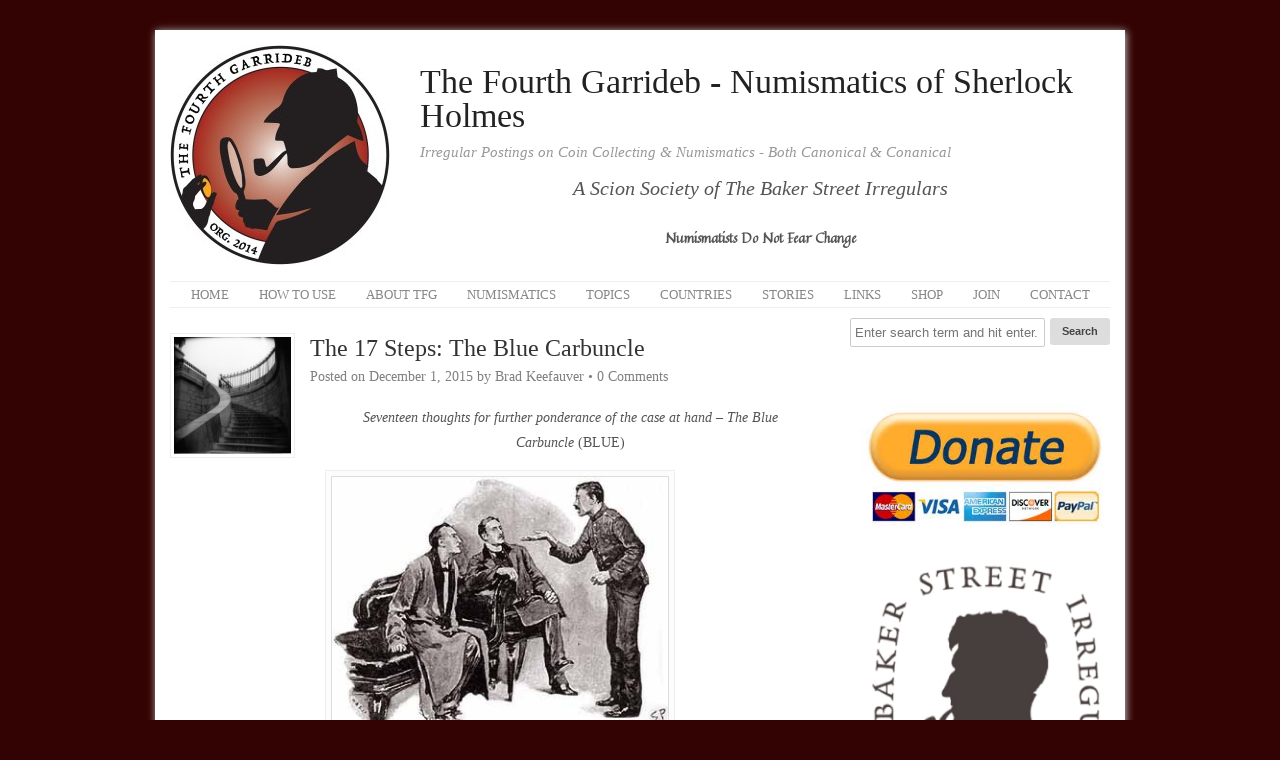

--- FILE ---
content_type: text/html; charset=UTF-8
request_url: https://fourthgarrideb.com/2015/12/01/the-17-steps-the-blue-carbuncle/
body_size: 20711
content:
<!DOCTYPE HTML><html  xmlns="http://www.w3.org/1999/xhtml" prefix="" lang="en-US">

<head>
<meta charset="UTF-8" />
<link rel="profile" href="http://gmpg.org/xfn/11" />

<!-- BEGIN Metadata added by the Add-Meta-Tags WordPress plugin -->
<meta name="description" content="Seventeen thoughts for further ponderance of the case at hand – The Blue Carbuncle (BLUE) THE WATSONIAN CHRISTMAS CELEBRATION Perhaps it’s an all-too basic question that we all pondered on before, but it needs to be asked whenever this story comes up: Why was Watson visiting the man we think o..." />
<meta name="keywords" content="blue, 17 steps, blue" />
<!-- END Metadata added by the Add-Meta-Tags WordPress plugin -->

<title>The 17 Steps: The Blue Carbuncle | The Fourth Garrideb - Numismatics of Sherlock Holmes</title>
<meta name='robots' content='max-image-preview:large' />
	<style>img:is([sizes="auto" i], [sizes^="auto," i]) { contain-intrinsic-size: 3000px 1500px }</style>
	<link rel="canonical" href="https://fourthgarrideb.com/2015/12/01/the-17-steps-the-blue-carbuncle/" />
<!-- Shareaholic - https://www.shareaholic.com -->
<link rel='preload' href='//cdn.shareaholic.net/assets/pub/shareaholic.js' as='script'/>
<script data-no-minify='1' data-cfasync='false'>
_SHR_SETTINGS = {"endpoints":{"local_recs_url":"https:\/\/fourthgarrideb.com\/wp-admin\/admin-ajax.php?action=shareaholic_permalink_related","ajax_url":"https:\/\/fourthgarrideb.com\/wp-admin\/admin-ajax.php","share_counts_url":"https:\/\/fourthgarrideb.com\/wp-admin\/admin-ajax.php?action=shareaholic_share_counts_api"},"site_id":"88a709d3e3d143c06c72ffde4ff57d69","url_components":{"year":"2015","monthnum":"12","day":"01","hour":"10","minute":"28","second":"11","post_id":"3647","postname":"the-17-steps-the-blue-carbuncle","category":"stories\/adventures\/blue"}};
</script>
<script data-no-minify='1' data-cfasync='false' src='//cdn.shareaholic.net/assets/pub/shareaholic.js' data-shr-siteid='88a709d3e3d143c06c72ffde4ff57d69' async ></script>

<!-- Shareaholic Content Tags -->
<meta name='shareaholic:site_name' content='The Fourth Garrideb - Numismatics of Sherlock Holmes' />
<meta name='shareaholic:language' content='en-US' />
<meta name='shareaholic:url' content='https://fourthgarrideb.com/2015/12/01/the-17-steps-the-blue-carbuncle/' />
<meta name='shareaholic:keywords' content='tag:17 steps, tag:blue, cat:blue, type:post' />
<meta name='shareaholic:article_published_time' content='2015-12-01T10:28:11-05:00' />
<meta name='shareaholic:article_modified_time' content='2015-09-01T20:42:07-04:00' />
<meta name='shareaholic:shareable_page' content='true' />
<meta name='shareaholic:article_author_name' content='Brad Keefauver' />
<meta name='shareaholic:site_id' content='88a709d3e3d143c06c72ffde4ff57d69' />
<meta name='shareaholic:wp_version' content='9.7.13' />
<meta name='shareaholic:image' content='https://fourthgarrideb.com/wp-content/uploads/2015/05/stairs-300x299.jpg' />
<!-- Shareaholic Content Tags End -->

<!-- Shareaholic Open Graph Tags -->
<meta property='og:image' content='https://fourthgarrideb.com/wp-content/uploads/2015/05/stairs.jpg' />
<!-- Shareaholic Open Graph Tags End -->
		<!-- This site uses the Google Analytics by ExactMetrics plugin v8.10.1 - Using Analytics tracking - https://www.exactmetrics.com/ -->
		<!-- Note: ExactMetrics is not currently configured on this site. The site owner needs to authenticate with Google Analytics in the ExactMetrics settings panel. -->
					<!-- No tracking code set -->
				<!-- / Google Analytics by ExactMetrics -->
		<script type="text/javascript">
/* <![CDATA[ */
window._wpemojiSettings = {"baseUrl":"https:\/\/s.w.org\/images\/core\/emoji\/16.0.1\/72x72\/","ext":".png","svgUrl":"https:\/\/s.w.org\/images\/core\/emoji\/16.0.1\/svg\/","svgExt":".svg","source":{"concatemoji":"https:\/\/fourthgarrideb.com\/wp-includes\/js\/wp-emoji-release.min.js?ver=6.8.3"}};
/*! This file is auto-generated */
!function(s,n){var o,i,e;function c(e){try{var t={supportTests:e,timestamp:(new Date).valueOf()};sessionStorage.setItem(o,JSON.stringify(t))}catch(e){}}function p(e,t,n){e.clearRect(0,0,e.canvas.width,e.canvas.height),e.fillText(t,0,0);var t=new Uint32Array(e.getImageData(0,0,e.canvas.width,e.canvas.height).data),a=(e.clearRect(0,0,e.canvas.width,e.canvas.height),e.fillText(n,0,0),new Uint32Array(e.getImageData(0,0,e.canvas.width,e.canvas.height).data));return t.every(function(e,t){return e===a[t]})}function u(e,t){e.clearRect(0,0,e.canvas.width,e.canvas.height),e.fillText(t,0,0);for(var n=e.getImageData(16,16,1,1),a=0;a<n.data.length;a++)if(0!==n.data[a])return!1;return!0}function f(e,t,n,a){switch(t){case"flag":return n(e,"\ud83c\udff3\ufe0f\u200d\u26a7\ufe0f","\ud83c\udff3\ufe0f\u200b\u26a7\ufe0f")?!1:!n(e,"\ud83c\udde8\ud83c\uddf6","\ud83c\udde8\u200b\ud83c\uddf6")&&!n(e,"\ud83c\udff4\udb40\udc67\udb40\udc62\udb40\udc65\udb40\udc6e\udb40\udc67\udb40\udc7f","\ud83c\udff4\u200b\udb40\udc67\u200b\udb40\udc62\u200b\udb40\udc65\u200b\udb40\udc6e\u200b\udb40\udc67\u200b\udb40\udc7f");case"emoji":return!a(e,"\ud83e\udedf")}return!1}function g(e,t,n,a){var r="undefined"!=typeof WorkerGlobalScope&&self instanceof WorkerGlobalScope?new OffscreenCanvas(300,150):s.createElement("canvas"),o=r.getContext("2d",{willReadFrequently:!0}),i=(o.textBaseline="top",o.font="600 32px Arial",{});return e.forEach(function(e){i[e]=t(o,e,n,a)}),i}function t(e){var t=s.createElement("script");t.src=e,t.defer=!0,s.head.appendChild(t)}"undefined"!=typeof Promise&&(o="wpEmojiSettingsSupports",i=["flag","emoji"],n.supports={everything:!0,everythingExceptFlag:!0},e=new Promise(function(e){s.addEventListener("DOMContentLoaded",e,{once:!0})}),new Promise(function(t){var n=function(){try{var e=JSON.parse(sessionStorage.getItem(o));if("object"==typeof e&&"number"==typeof e.timestamp&&(new Date).valueOf()<e.timestamp+604800&&"object"==typeof e.supportTests)return e.supportTests}catch(e){}return null}();if(!n){if("undefined"!=typeof Worker&&"undefined"!=typeof OffscreenCanvas&&"undefined"!=typeof URL&&URL.createObjectURL&&"undefined"!=typeof Blob)try{var e="postMessage("+g.toString()+"("+[JSON.stringify(i),f.toString(),p.toString(),u.toString()].join(",")+"));",a=new Blob([e],{type:"text/javascript"}),r=new Worker(URL.createObjectURL(a),{name:"wpTestEmojiSupports"});return void(r.onmessage=function(e){c(n=e.data),r.terminate(),t(n)})}catch(e){}c(n=g(i,f,p,u))}t(n)}).then(function(e){for(var t in e)n.supports[t]=e[t],n.supports.everything=n.supports.everything&&n.supports[t],"flag"!==t&&(n.supports.everythingExceptFlag=n.supports.everythingExceptFlag&&n.supports[t]);n.supports.everythingExceptFlag=n.supports.everythingExceptFlag&&!n.supports.flag,n.DOMReady=!1,n.readyCallback=function(){n.DOMReady=!0}}).then(function(){return e}).then(function(){var e;n.supports.everything||(n.readyCallback(),(e=n.source||{}).concatemoji?t(e.concatemoji):e.wpemoji&&e.twemoji&&(t(e.twemoji),t(e.wpemoji)))}))}((window,document),window._wpemojiSettings);
/* ]]> */
</script>


<!-- Stylesheets -->
<link rel='stylesheet' id='headway-google-fonts' href='//fonts.googleapis.com/css?family=Quintessential' type='text/css' media='all' />
<link rel='stylesheet' id='wpapp-styles-css' href='https://fourthgarrideb.com/wp-content/plugins/wordpress-easy-paypal-payment-or-donation-accept-plugin/wpapp-styles.css?ver=5.1.4' type='text/css' media='all' />
<link rel='stylesheet' id='headway-general-https-css' href='https://fourthgarrideb.com/wp-content/uploads/headway/cache/general-https-0d58442.css?ver=6.8.3' type='text/css' media='all' />
<link rel='stylesheet' id='headway-layout-index-https-css' href='https://fourthgarrideb.com/wp-content/uploads/headway/cache/layout-index-https-0b900a9.css?ver=6.8.3' type='text/css' media='all' />
<link rel='stylesheet' id='headway-responsive-grid-https-css' href='https://fourthgarrideb.com/wp-content/uploads/headway/cache/responsive-grid-https-d2119e4.css?ver=6.8.3' type='text/css' media='all' />
<style id='wp-emoji-styles-inline-css' type='text/css'>

	img.wp-smiley, img.emoji {
		display: inline !important;
		border: none !important;
		box-shadow: none !important;
		height: 1em !important;
		width: 1em !important;
		margin: 0 0.07em !important;
		vertical-align: -0.1em !important;
		background: none !important;
		padding: 0 !important;
	}
</style>
<link rel='stylesheet' id='wp-block-library-css' href='https://fourthgarrideb.com/wp-includes/css/dist/block-library/style.min.css?ver=6.8.3' type='text/css' media='all' />
<style id='classic-theme-styles-inline-css' type='text/css'>
/*! This file is auto-generated */
.wp-block-button__link{color:#fff;background-color:#32373c;border-radius:9999px;box-shadow:none;text-decoration:none;padding:calc(.667em + 2px) calc(1.333em + 2px);font-size:1.125em}.wp-block-file__button{background:#32373c;color:#fff;text-decoration:none}
</style>
<style id='global-styles-inline-css' type='text/css'>
:root{--wp--preset--aspect-ratio--square: 1;--wp--preset--aspect-ratio--4-3: 4/3;--wp--preset--aspect-ratio--3-4: 3/4;--wp--preset--aspect-ratio--3-2: 3/2;--wp--preset--aspect-ratio--2-3: 2/3;--wp--preset--aspect-ratio--16-9: 16/9;--wp--preset--aspect-ratio--9-16: 9/16;--wp--preset--color--black: #000000;--wp--preset--color--cyan-bluish-gray: #abb8c3;--wp--preset--color--white: #ffffff;--wp--preset--color--pale-pink: #f78da7;--wp--preset--color--vivid-red: #cf2e2e;--wp--preset--color--luminous-vivid-orange: #ff6900;--wp--preset--color--luminous-vivid-amber: #fcb900;--wp--preset--color--light-green-cyan: #7bdcb5;--wp--preset--color--vivid-green-cyan: #00d084;--wp--preset--color--pale-cyan-blue: #8ed1fc;--wp--preset--color--vivid-cyan-blue: #0693e3;--wp--preset--color--vivid-purple: #9b51e0;--wp--preset--gradient--vivid-cyan-blue-to-vivid-purple: linear-gradient(135deg,rgba(6,147,227,1) 0%,rgb(155,81,224) 100%);--wp--preset--gradient--light-green-cyan-to-vivid-green-cyan: linear-gradient(135deg,rgb(122,220,180) 0%,rgb(0,208,130) 100%);--wp--preset--gradient--luminous-vivid-amber-to-luminous-vivid-orange: linear-gradient(135deg,rgba(252,185,0,1) 0%,rgba(255,105,0,1) 100%);--wp--preset--gradient--luminous-vivid-orange-to-vivid-red: linear-gradient(135deg,rgba(255,105,0,1) 0%,rgb(207,46,46) 100%);--wp--preset--gradient--very-light-gray-to-cyan-bluish-gray: linear-gradient(135deg,rgb(238,238,238) 0%,rgb(169,184,195) 100%);--wp--preset--gradient--cool-to-warm-spectrum: linear-gradient(135deg,rgb(74,234,220) 0%,rgb(151,120,209) 20%,rgb(207,42,186) 40%,rgb(238,44,130) 60%,rgb(251,105,98) 80%,rgb(254,248,76) 100%);--wp--preset--gradient--blush-light-purple: linear-gradient(135deg,rgb(255,206,236) 0%,rgb(152,150,240) 100%);--wp--preset--gradient--blush-bordeaux: linear-gradient(135deg,rgb(254,205,165) 0%,rgb(254,45,45) 50%,rgb(107,0,62) 100%);--wp--preset--gradient--luminous-dusk: linear-gradient(135deg,rgb(255,203,112) 0%,rgb(199,81,192) 50%,rgb(65,88,208) 100%);--wp--preset--gradient--pale-ocean: linear-gradient(135deg,rgb(255,245,203) 0%,rgb(182,227,212) 50%,rgb(51,167,181) 100%);--wp--preset--gradient--electric-grass: linear-gradient(135deg,rgb(202,248,128) 0%,rgb(113,206,126) 100%);--wp--preset--gradient--midnight: linear-gradient(135deg,rgb(2,3,129) 0%,rgb(40,116,252) 100%);--wp--preset--font-size--small: 13px;--wp--preset--font-size--medium: 20px;--wp--preset--font-size--large: 36px;--wp--preset--font-size--x-large: 42px;--wp--preset--spacing--20: 0.44rem;--wp--preset--spacing--30: 0.67rem;--wp--preset--spacing--40: 1rem;--wp--preset--spacing--50: 1.5rem;--wp--preset--spacing--60: 2.25rem;--wp--preset--spacing--70: 3.38rem;--wp--preset--spacing--80: 5.06rem;--wp--preset--shadow--natural: 6px 6px 9px rgba(0, 0, 0, 0.2);--wp--preset--shadow--deep: 12px 12px 50px rgba(0, 0, 0, 0.4);--wp--preset--shadow--sharp: 6px 6px 0px rgba(0, 0, 0, 0.2);--wp--preset--shadow--outlined: 6px 6px 0px -3px rgba(255, 255, 255, 1), 6px 6px rgba(0, 0, 0, 1);--wp--preset--shadow--crisp: 6px 6px 0px rgba(0, 0, 0, 1);}:where(.is-layout-flex){gap: 0.5em;}:where(.is-layout-grid){gap: 0.5em;}body .is-layout-flex{display: flex;}.is-layout-flex{flex-wrap: wrap;align-items: center;}.is-layout-flex > :is(*, div){margin: 0;}body .is-layout-grid{display: grid;}.is-layout-grid > :is(*, div){margin: 0;}:where(.wp-block-columns.is-layout-flex){gap: 2em;}:where(.wp-block-columns.is-layout-grid){gap: 2em;}:where(.wp-block-post-template.is-layout-flex){gap: 1.25em;}:where(.wp-block-post-template.is-layout-grid){gap: 1.25em;}.has-black-color{color: var(--wp--preset--color--black) !important;}.has-cyan-bluish-gray-color{color: var(--wp--preset--color--cyan-bluish-gray) !important;}.has-white-color{color: var(--wp--preset--color--white) !important;}.has-pale-pink-color{color: var(--wp--preset--color--pale-pink) !important;}.has-vivid-red-color{color: var(--wp--preset--color--vivid-red) !important;}.has-luminous-vivid-orange-color{color: var(--wp--preset--color--luminous-vivid-orange) !important;}.has-luminous-vivid-amber-color{color: var(--wp--preset--color--luminous-vivid-amber) !important;}.has-light-green-cyan-color{color: var(--wp--preset--color--light-green-cyan) !important;}.has-vivid-green-cyan-color{color: var(--wp--preset--color--vivid-green-cyan) !important;}.has-pale-cyan-blue-color{color: var(--wp--preset--color--pale-cyan-blue) !important;}.has-vivid-cyan-blue-color{color: var(--wp--preset--color--vivid-cyan-blue) !important;}.has-vivid-purple-color{color: var(--wp--preset--color--vivid-purple) !important;}.has-black-background-color{background-color: var(--wp--preset--color--black) !important;}.has-cyan-bluish-gray-background-color{background-color: var(--wp--preset--color--cyan-bluish-gray) !important;}.has-white-background-color{background-color: var(--wp--preset--color--white) !important;}.has-pale-pink-background-color{background-color: var(--wp--preset--color--pale-pink) !important;}.has-vivid-red-background-color{background-color: var(--wp--preset--color--vivid-red) !important;}.has-luminous-vivid-orange-background-color{background-color: var(--wp--preset--color--luminous-vivid-orange) !important;}.has-luminous-vivid-amber-background-color{background-color: var(--wp--preset--color--luminous-vivid-amber) !important;}.has-light-green-cyan-background-color{background-color: var(--wp--preset--color--light-green-cyan) !important;}.has-vivid-green-cyan-background-color{background-color: var(--wp--preset--color--vivid-green-cyan) !important;}.has-pale-cyan-blue-background-color{background-color: var(--wp--preset--color--pale-cyan-blue) !important;}.has-vivid-cyan-blue-background-color{background-color: var(--wp--preset--color--vivid-cyan-blue) !important;}.has-vivid-purple-background-color{background-color: var(--wp--preset--color--vivid-purple) !important;}.has-black-border-color{border-color: var(--wp--preset--color--black) !important;}.has-cyan-bluish-gray-border-color{border-color: var(--wp--preset--color--cyan-bluish-gray) !important;}.has-white-border-color{border-color: var(--wp--preset--color--white) !important;}.has-pale-pink-border-color{border-color: var(--wp--preset--color--pale-pink) !important;}.has-vivid-red-border-color{border-color: var(--wp--preset--color--vivid-red) !important;}.has-luminous-vivid-orange-border-color{border-color: var(--wp--preset--color--luminous-vivid-orange) !important;}.has-luminous-vivid-amber-border-color{border-color: var(--wp--preset--color--luminous-vivid-amber) !important;}.has-light-green-cyan-border-color{border-color: var(--wp--preset--color--light-green-cyan) !important;}.has-vivid-green-cyan-border-color{border-color: var(--wp--preset--color--vivid-green-cyan) !important;}.has-pale-cyan-blue-border-color{border-color: var(--wp--preset--color--pale-cyan-blue) !important;}.has-vivid-cyan-blue-border-color{border-color: var(--wp--preset--color--vivid-cyan-blue) !important;}.has-vivid-purple-border-color{border-color: var(--wp--preset--color--vivid-purple) !important;}.has-vivid-cyan-blue-to-vivid-purple-gradient-background{background: var(--wp--preset--gradient--vivid-cyan-blue-to-vivid-purple) !important;}.has-light-green-cyan-to-vivid-green-cyan-gradient-background{background: var(--wp--preset--gradient--light-green-cyan-to-vivid-green-cyan) !important;}.has-luminous-vivid-amber-to-luminous-vivid-orange-gradient-background{background: var(--wp--preset--gradient--luminous-vivid-amber-to-luminous-vivid-orange) !important;}.has-luminous-vivid-orange-to-vivid-red-gradient-background{background: var(--wp--preset--gradient--luminous-vivid-orange-to-vivid-red) !important;}.has-very-light-gray-to-cyan-bluish-gray-gradient-background{background: var(--wp--preset--gradient--very-light-gray-to-cyan-bluish-gray) !important;}.has-cool-to-warm-spectrum-gradient-background{background: var(--wp--preset--gradient--cool-to-warm-spectrum) !important;}.has-blush-light-purple-gradient-background{background: var(--wp--preset--gradient--blush-light-purple) !important;}.has-blush-bordeaux-gradient-background{background: var(--wp--preset--gradient--blush-bordeaux) !important;}.has-luminous-dusk-gradient-background{background: var(--wp--preset--gradient--luminous-dusk) !important;}.has-pale-ocean-gradient-background{background: var(--wp--preset--gradient--pale-ocean) !important;}.has-electric-grass-gradient-background{background: var(--wp--preset--gradient--electric-grass) !important;}.has-midnight-gradient-background{background: var(--wp--preset--gradient--midnight) !important;}.has-small-font-size{font-size: var(--wp--preset--font-size--small) !important;}.has-medium-font-size{font-size: var(--wp--preset--font-size--medium) !important;}.has-large-font-size{font-size: var(--wp--preset--font-size--large) !important;}.has-x-large-font-size{font-size: var(--wp--preset--font-size--x-large) !important;}
:where(.wp-block-post-template.is-layout-flex){gap: 1.25em;}:where(.wp-block-post-template.is-layout-grid){gap: 1.25em;}
:where(.wp-block-columns.is-layout-flex){gap: 2em;}:where(.wp-block-columns.is-layout-grid){gap: 2em;}
:root :where(.wp-block-pullquote){font-size: 1.5em;line-height: 1.6;}
</style>
<link rel='stylesheet' id='contact-form-7-css' href='https://fourthgarrideb.com/wp-content/plugins/contact-form-7/includes/css/styles.css?ver=6.1.4' type='text/css' media='all' />
<link rel='stylesheet' id='pzwp-styles-css' href='https://fourthgarrideb.com/wp-content/plugins/pizazzwp-libs/css/pzwp-styles.css?ver=6.8.3' type='text/css' media='all' />
<link rel='stylesheet' id='__EPYT__style-css' href='https://fourthgarrideb.com/wp-content/plugins/youtube-embed-plus/styles/ytprefs.min.css?ver=14.2.3.2' type='text/css' media='all' />
<style id='__EPYT__style-inline-css' type='text/css'>

                .epyt-gallery-thumb {
                        width: 33.333%;
                }
                
</style>


<!-- Scripts -->
<script type="text/javascript" src="https://fourthgarrideb.com/wp-includes/js/jquery/jquery.min.js?ver=3.7.1" id="jquery-core-js"></script>
<script type="text/javascript" src="https://fourthgarrideb.com/wp-includes/js/jquery/jquery-migrate.min.js?ver=3.4.1" id="jquery-migrate-js"></script>
<script type="text/javascript" src="https://fourthgarrideb.com/wp-content/themes/headway/library/media/js/jquery.fitvids.js?ver=6.8.3" id="fitvids-js"></script>
<script type="text/javascript" src="https://fourthgarrideb.com/wp-content/uploads/headway/cache/responsive-grid-js-https-e6e6939.js?ver=6.8.3" id="headway-responsive-grid-js-https-js"></script>
<script type="text/javascript" id="__ytprefs__-js-extra">
/* <![CDATA[ */
var _EPYT_ = {"ajaxurl":"https:\/\/fourthgarrideb.com\/wp-admin\/admin-ajax.php","security":"2d8131beaa","gallery_scrolloffset":"20","eppathtoscripts":"https:\/\/fourthgarrideb.com\/wp-content\/plugins\/youtube-embed-plus\/scripts\/","eppath":"https:\/\/fourthgarrideb.com\/wp-content\/plugins\/youtube-embed-plus\/","epresponsiveselector":"[\"iframe.__youtube_prefs_widget__\"]","epdovol":"1","version":"14.2.3.2","evselector":"iframe.__youtube_prefs__[src], iframe[src*=\"youtube.com\/embed\/\"], iframe[src*=\"youtube-nocookie.com\/embed\/\"]","ajax_compat":"","maxres_facade":"eager","ytapi_load":"light","pause_others":"","stopMobileBuffer":"1","facade_mode":"","not_live_on_channel":""};
/* ]]> */
</script>
<script type="text/javascript" src="https://fourthgarrideb.com/wp-content/plugins/youtube-embed-plus/scripts/ytprefs.min.js?ver=14.2.3.2" id="__ytprefs__-js"></script>
<script type="text/javascript" src="https://fourthgarrideb.com/wp-content/themes/headway/library/media/js/jquery.hoverintent.js?ver=6.8.3" id="jquery-hoverintent-js"></script>
<script type="text/javascript" src="https://fourthgarrideb.com/wp-content/themes/headway/library/blocks/navigation/js/jquery.superfish.js?ver=6.8.3" id="headway-superfish-js"></script>
<script type="text/javascript" src="https://fourthgarrideb.com/wp-content/themes/headway/library/blocks/navigation/js/selectnav.js?ver=6.8.3" id="headway-selectnav-js"></script>
<script type="text/javascript" src="https://fourthgarrideb.com/wp-content/uploads/headway/cache/block-dynamic-js-layout-index-https-b487206.js?ver=6.8.3" id="block-dynamic-js-layout-index-js"></script>

<!--[if lt IE 9]>
<script src="https://fourthgarrideb.com/wp-content/themes/headway/library/media/js/html5shiv.js"></script>
<![endif]-->

<!--[if lt IE 8]>
<script src="https://fourthgarrideb.com/wp-content/themes/headway/library/media/js/ie8.js"></script>
<![endif]-->

<meta name="norton-safeweb-site-verification" content="pha6fbkb50pfds5326chhalxfvgmhvab4yku56fkdxt1e5p8wmd6scoc6-305o5o8xeqh99kn9g1ffcf7gt56cp5apzohi73c1ksvfk5c8xisvrc196249kl5pylryxs" />

<!-- Extras -->
<link rel="alternate" type="application/rss+xml" href="https://fourthgarrideb.com/feed/" title="The Fourth Garrideb - Numismatics of Sherlock Holmes" />
<link rel="pingback" href="https://fourthgarrideb.com/xmlrpc.php" />
	<meta name="viewport" content="width=device-width, minimum-scale=1.0, maximum-scale=1.0" />
<link rel="alternate" type="application/rss+xml" title="The Fourth Garrideb - Numismatics of Sherlock Holmes &raquo; Feed" href="https://fourthgarrideb.com/feed/" />
<link rel="alternate" type="application/rss+xml" title="The Fourth Garrideb - Numismatics of Sherlock Holmes &raquo; Comments Feed" href="https://fourthgarrideb.com/comments/feed/" />


<!-- Favicon -->
<link rel="shortcut icon" type="image/ico" href="https://fourthgarrideb.com/wp-content/uploads/2015/04/TFG-Color-Logo-640.jpg" />


<link rel="https://api.w.org/" href="https://fourthgarrideb.com/wp-json/" /><link rel="alternate" title="JSON" type="application/json" href="https://fourthgarrideb.com/wp-json/wp/v2/posts/3647" /><link rel="EditURI" type="application/rsd+xml" title="RSD" href="https://fourthgarrideb.com/xmlrpc.php?rsd" />
<meta name="generator" content="WordPress 6.8.3" />
<link rel='shortlink' href='https://fourthgarrideb.com/?p=3647' />
<link rel="alternate" title="oEmbed (JSON)" type="application/json+oembed" href="https://fourthgarrideb.com/wp-json/oembed/1.0/embed?url=https%3A%2F%2Ffourthgarrideb.com%2F2015%2F12%2F01%2Fthe-17-steps-the-blue-carbuncle%2F" />
<link rel="alternate" title="oEmbed (XML)" type="text/xml+oembed" href="https://fourthgarrideb.com/wp-json/oembed/1.0/embed?url=https%3A%2F%2Ffourthgarrideb.com%2F2015%2F12%2F01%2Fthe-17-steps-the-blue-carbuncle%2F&#038;format=xml" />
<style type="text/css" media="screen">
.qpp-style.MembershipForm {width:280px;max-width:100%; }.qpp-style.MembershipForm #plain {border:1px solid #415063;}.qpp-style.MembershipForm input[type=text], .qpp-style.MembershipForm textarea, .qpp-style.MembershipForm select, .qpp-style.MembershipForm #submit, .qpp-style.MembershipForm #couponsubmit {border-radius:0;}.qpp-style.MembershipForm h2 {font-size: 1.6em; color: #465069;}.qpp-style.MembershipForm p, .qpp-style.MembershipForm .qpp-p-style, .qpp-style.MembershipForm li {margin:4px 0 4px 0;padding:0;font-family: arial, sans-serif; font-size: 1em;color: #465069;line-height:100%;;}.qpp-style.MembershipForm input[type=text], .qpp-style.MembershipForm textarea {border: 1px solid #415063;font-family: arial, sans-serif; font-size: 1em; color: #465069;;height:auto;line-height:normal; margin: 2px 0 3px 0;padding: 6px;;}.qpp-style.MembershipForm select {border: 1px solid #415063;font-family: arial, sans-serif; font-size: inherit; color: #465069;;height:auto;line-height:normal;}.qpp-style.MembershipForm select option {color: #465069;}.qpp-style.MembershipForm .qppcontainer input + label, .qpp-style.MembershipForm .qppcontainer textarea + label {font-family: arial, sans-serif; font-size: 1em; color: #465069;}.qpp-style.MembershipForm input[type=text].required, .qpp-style.MembershipForm textarea.required {border: 1px solid #00C618;}.qpp-style.MembershipForm div {background:#FFF;}.qpp-style.MembershipForm p.submit {text-align:left;}
.qpp-style.MembershipForm #submitimage {width:100%;height:auto;overflow:hidden;}
.qpp-style.MembershipForm #submit, .qpp-style.MembershipForm #submitimage {width:100%;color:#FFF;background:#343838;border:1px solid #415063;font-family: arial, sans-serif;font-size: inherit;text-align:center;}.qpp-style.MembershipForm #submit:hover {background:#888888;}.qpp-style.MembershipForm #couponsubmit, .qpp-style.MembershipForm #couponsubmit:hover{width:100%;color:#FFF;background:#1f8416;border:1px solid #415063;font-family: arial, sans-serif;font-size: inherit;margin: 3px 0px 7px;padding: 6px;text-align:center;}.qpp-style.MembershipForm input#qpptotal {color:#465069;font-weight:bold;font-size:inherit;padding: 0;margin-left:3px;border:none;background:#FFF}.qpp-style.default {width:280px;max-width:100%; }.qpp-style.default #plain {border:1px solid #415063;}.qpp-style.default input[type=text], .qpp-style.default textarea, .qpp-style.default select, .qpp-style.default #submit, .qpp-style.default #couponsubmit {border-radius:0;}.qpp-style.default h2 {font-size: 1.6em; color: #465069;}.qpp-style.default p, .qpp-style.default .qpp-p-style, .qpp-style.default li {margin:4px 0 4px 0;padding:0;font-family: arial, sans-serif; font-size: 1em;color: #465069;line-height:100%;;}.qpp-style.default input[type=text], .qpp-style.default textarea {border: 1px solid #415063;font-family: arial, sans-serif; font-size: 1em; color: #465069;;height:auto;line-height:normal; margin: 2px 0 3px 0;padding: 6px;;}.qpp-style.default select {border: 1px solid #415063;font-family: arial, sans-serif; font-size: inherit; color: #465069;;height:auto;line-height:normal;}.qpp-style.default select option {color: #465069;}.qpp-style.default .qppcontainer input + label, .qpp-style.default .qppcontainer textarea + label {font-family: arial, sans-serif; font-size: 1em; color: #465069;}.qpp-style.default input[type=text].required, .qpp-style.default textarea.required {border: 1px solid #00C618;}.qpp-style.default div {background:#FFF;}.qpp-style.default p.submit {text-align:left;}
.qpp-style.default #submitimage {width:100%;height:auto;overflow:hidden;}
.qpp-style.default #submit, .qpp-style.default #submitimage {width:100%;color:#FFF;background:#343838;border:1px solid #415063;font-family: arial, sans-serif;font-size: inherit;text-align:center;}.qpp-style.default #submit:hover {background:#888888;}.qpp-style.default #couponsubmit, .qpp-style.default #couponsubmit:hover{width:100%;color:#FFF;background:#1f8416;border:1px solid #415063;font-family: arial, sans-serif;font-size: inherit;margin: 3px 0px 7px;padding: 6px;text-align:center;}.qpp-style.default input#qpptotal {color:#465069;font-weight:bold;font-size:inherit;padding: 0;margin-left:3px;border:none;background:#FFF}
</style><link rel="apple-touch-icon" sizes="57x57" href="/wp-content/uploads/fbrfg/apple-touch-icon-57x57.png">
<link rel="apple-touch-icon" sizes="60x60" href="/wp-content/uploads/fbrfg/apple-touch-icon-60x60.png">
<link rel="apple-touch-icon" sizes="72x72" href="/wp-content/uploads/fbrfg/apple-touch-icon-72x72.png">
<link rel="apple-touch-icon" sizes="76x76" href="/wp-content/uploads/fbrfg/apple-touch-icon-76x76.png">
<link rel="apple-touch-icon" sizes="114x114" href="/wp-content/uploads/fbrfg/apple-touch-icon-114x114.png">
<link rel="apple-touch-icon" sizes="120x120" href="/wp-content/uploads/fbrfg/apple-touch-icon-120x120.png">
<link rel="apple-touch-icon" sizes="144x144" href="/wp-content/uploads/fbrfg/apple-touch-icon-144x144.png">
<link rel="apple-touch-icon" sizes="152x152" href="/wp-content/uploads/fbrfg/apple-touch-icon-152x152.png">
<link rel="apple-touch-icon" sizes="180x180" href="/wp-content/uploads/fbrfg/apple-touch-icon-180x180.png">
<link rel="icon" type="image/png" href="/wp-content/uploads/fbrfg/favicon-32x32.png" sizes="32x32">
<link rel="icon" type="image/png" href="/wp-content/uploads/fbrfg/android-chrome-192x192.png" sizes="192x192">
<link rel="icon" type="image/png" href="/wp-content/uploads/fbrfg/favicon-96x96.png" sizes="96x96">
<link rel="icon" type="image/png" href="/wp-content/uploads/fbrfg/favicon-16x16.png" sizes="16x16">
<link rel="manifest" href="/wp-content/uploads/fbrfg/manifest.json">
<link rel="shortcut icon" href="/wp-content/uploads/fbrfg/favicon.ico">
<meta name="msapplication-TileColor" content="#da532c">
<meta name="msapplication-TileImage" content="/wp-content/uploads/fbrfg/mstile-144x144.png">
<meta name="msapplication-config" content="/wp-content/uploads/fbrfg/browserconfig.xml">
<meta name="theme-color" content="#ffffff"><style type="text/css">.recentcomments a{display:inline !important;padding:0 !important;margin:0 !important;}</style><!-- Tracking code easily added by NK Google Analytics -->
<!-- Global site tag (gtag.js) - Google Analytics --><script async src="https://www.googletagmanager.com/gtag/js?id=UA-53767013-1"></script><script>  window.dataLayer = window.dataLayer || [];  function gtag(){dataLayer.push(arguments);}  gtag('js', new Date());  gtag('config', 'UA-53767013-1');</script><link rel="icon" href="https://fourthgarrideb.com/wp-content/uploads/2015/04/cropped-TFG-Color-Logo-640-32x32.jpg" sizes="32x32" />
<link rel="icon" href="https://fourthgarrideb.com/wp-content/uploads/2015/04/cropped-TFG-Color-Logo-640-192x192.jpg" sizes="192x192" />
<link rel="apple-touch-icon" href="https://fourthgarrideb.com/wp-content/uploads/2015/04/cropped-TFG-Color-Logo-640-180x180.jpg" />
<meta name="msapplication-TileImage" content="https://fourthgarrideb.com/wp-content/uploads/2015/04/cropped-TFG-Color-Logo-640-270x270.jpg" />

</head>

<body class="wp-singular post-template-default single single-post postid-3647 single-format-standard wp-theme-headway custom safari webkit responsive-grid-enabled responsive-grid-active layout-single-post-3647 layout-using-index" itemscope itemtype="http://schema.org/WebPage">


<div id="whitewrap">


<div id="wrapper-w5l53e9571e54e27" class="wrapper wrapper-fixed wrapper-fixed-grid grid-fluid-24-20-20 responsive-grid wrapper-last" data-alias="">

<div class="grid-container clearfix">

<section class="row row-1">

<section class="column column-1 grid-left-0 grid-width-6">
<figure id="block-b1d5407c8858db90" class="block block-type-image block-fixed-height" data-alias="" itemscope="" itemtype="http://schema.org/ImageObject">
<div class="block-content">
<img src="https://fourthgarrideb.com/wp-content/uploads/2015/04/TFG-Color-Logo-640-220x220.jpg" alt="" title="" itemprop="contentURL"/>
</div>

</figure>

</section>

<section class="column column-2 grid-left-0 grid-width-18">
<header id="block-bd653e9571e560f4" class="block block-type-header block-fixed-height" data-alias="" itemscope="" itemtype="http://schema.org/WPHeader">
<div class="block-content">
<span class="banner" itemprop="headline"><a href="https://fourthgarrideb.com">The Fourth Garrideb - Numismatics of Sherlock Holmes</a></span><span class="tagline" itemprop="description">Irregular Postings on Coin Collecting &amp; Numismatics - Both Canonical &amp; Conanical</span>

</div>

</header>
<div id="block-b64540afeca6b8af" class="block block-type-text block-fluid-height" data-alias="">
<div class="block-content">
<div class="entry-content"><h3 style="text-align: center;">
<p><em>A Scion Society of The Baker Street Irregulars</em></p></h3></div>
</div>

</div>
<div id="block-bap5535d592a54cc" class="block block-type-text block-fluid-height" data-alias="">
<div class="block-content">
<div class="entry-content"><p style="text-align: center;"><strong>Numismatists Do Not Fear Change</strong></p></div>
</div>

</div>

</section>

</section>


<section class="row row-2">

<section class="column column-1 grid-left-0 grid-width-24">
<nav id="block-bbr540aa10ab43cd" class="block block-type-navigation block-fluid-height" data-alias="" itemscope="" itemtype="http://schema.org/SiteNavigationElement">
<div class="block-content">
<div class="nav-horizontal nav-align-center"><ul id="menu-greg" class="menu"><li class="menu-item-home headway-home-link"><a href="https://fourthgarrideb.com">Home</a></li><li id="menu-item-565" class="menu-item menu-item-type-post_type menu-item-object-page menu-item-565"><a href="https://fourthgarrideb.com/how-to-use-this-site/">How to Use</a></li>
<li id="menu-item-536" class="menu-item menu-item-type-post_type menu-item-object-page menu-item-536"><a href="https://fourthgarrideb.com/about-tfg/">About TFG</a></li>
<li id="menu-item-450" class="menu-item menu-item-type-taxonomy menu-item-object-category menu-item-has-children menu-item-450"><a href="https://fourthgarrideb.com/category/numismatics/">Numismatics</a>
<ul class="sub-menu">
	<li id="menu-item-445" class="menu-item menu-item-type-taxonomy menu-item-object-category menu-item-445"><a href="https://fourthgarrideb.com/category/numismatics/coins-circulating/">Coins &#8211; Circulating</a></li>
	<li id="menu-item-446" class="menu-item menu-item-type-taxonomy menu-item-object-category menu-item-446"><a href="https://fourthgarrideb.com/category/numismatics/coins-nclt/">Coins &#8211; NCLT</a></li>
	<li id="menu-item-451" class="menu-item menu-item-type-taxonomy menu-item-object-category menu-item-451"><a href="https://fourthgarrideb.com/category/numismatics/orders-decorations/">Orders &#038; Decorations</a></li>
	<li id="menu-item-449" class="menu-item menu-item-type-taxonomy menu-item-object-category menu-item-449"><a href="https://fourthgarrideb.com/category/numismatics/medals/">Medals</a></li>
	<li id="menu-item-454" class="menu-item menu-item-type-taxonomy menu-item-object-category menu-item-454"><a href="https://fourthgarrideb.com/category/numismatics/tokens/">Tokens</a></li>
	<li id="menu-item-7406" class="menu-item menu-item-type-taxonomy menu-item-object-category menu-item-7406"><a href="https://fourthgarrideb.com/category/numismatics/challenge/">Challenge Coins</a></li>
	<li id="menu-item-447" class="menu-item menu-item-type-taxonomy menu-item-object-category menu-item-447"><a href="https://fourthgarrideb.com/category/numismatics/elongated-coins/">Elongated Coins</a></li>
	<li id="menu-item-448" class="menu-item menu-item-type-taxonomy menu-item-object-category menu-item-448"><a href="https://fourthgarrideb.com/category/numismatics/encased-coins/">Encased Coins</a></li>
	<li id="menu-item-597" class="menu-item menu-item-type-taxonomy menu-item-object-category menu-item-597"><a href="https://fourthgarrideb.com/category/numismatics/engraved-coins/">Engraved Coins</a></li>
	<li id="menu-item-455" class="menu-item menu-item-type-taxonomy menu-item-object-category menu-item-455"><a href="https://fourthgarrideb.com/category/numismatics/wooden-money/">Wooden Money</a></li>
	<li id="menu-item-473" class="menu-item menu-item-type-taxonomy menu-item-object-category menu-item-473"><a href="https://fourthgarrideb.com/category/numismatics/phone-cards/">Phone Cards</a></li>
	<li id="menu-item-452" class="menu-item menu-item-type-taxonomy menu-item-object-category menu-item-452"><a href="https://fourthgarrideb.com/category/numismatics/paper-money/">Paper Money</a></li>
</ul>
</li>
<li id="menu-item-489" class="menu-item menu-item-type-taxonomy menu-item-object-category menu-item-has-children menu-item-489"><a href="https://fourthgarrideb.com/category/topics/">Topics</a>
<ul class="sub-menu">
	<li id="menu-item-523" class="menu-item menu-item-type-taxonomy menu-item-object-category menu-item-523"><a href="https://fourthgarrideb.com/category/topics/sherlock-holmes/">Sherlock Holmes</a></li>
	<li id="menu-item-515" class="menu-item menu-item-type-taxonomy menu-item-object-category menu-item-515"><a href="https://fourthgarrideb.com/category/topics/dr-john-h-watson/">Dr. John H. Watson</a></li>
	<li id="menu-item-520" class="menu-item menu-item-type-taxonomy menu-item-object-category menu-item-520"><a href="https://fourthgarrideb.com/category/topics/professor-james-moriarty/">Professor James Moriarty</a></li>
	<li id="menu-item-512" class="menu-item menu-item-type-taxonomy menu-item-object-category menu-item-512"><a href="https://fourthgarrideb.com/category/topics/arthur-conan-doyle/">Arthur Conan Doyle</a></li>
	<li id="menu-item-522" class="menu-item menu-item-type-taxonomy menu-item-object-category menu-item-522"><a href="https://fourthgarrideb.com/category/topics/queen-victoria/">Queen Victoria</a></li>
	<li id="menu-item-517" class="menu-item menu-item-type-taxonomy menu-item-object-category menu-item-517"><a href="https://fourthgarrideb.com/category/topics/king-edward-vii/">King Edward VII</a></li>
	<li id="menu-item-518" class="menu-item menu-item-type-taxonomy menu-item-object-category menu-item-518"><a href="https://fourthgarrideb.com/category/topics/king-george-v/">King George V</a></li>
	<li id="menu-item-521" class="menu-item menu-item-type-taxonomy menu-item-object-category menu-item-521"><a href="https://fourthgarrideb.com/category/topics/queen-elizabeth-ii/">Queen Elizabeth II</a></li>
	<li id="menu-item-513" class="menu-item menu-item-type-taxonomy menu-item-object-category menu-item-513"><a href="https://fourthgarrideb.com/category/topics/baker-street-irregulars/">Baker Street Irregulars</a></li>
	<li id="menu-item-514" class="menu-item menu-item-type-taxonomy menu-item-object-category menu-item-514"><a href="https://fourthgarrideb.com/category/topics/bsi-scions/">BSI Scions</a></li>
	<li id="menu-item-519" class="menu-item menu-item-type-taxonomy menu-item-object-category menu-item-519"><a href="https://fourthgarrideb.com/category/topics/mary-celeste/">Mary Celeste</a></li>
</ul>
</li>
<li id="menu-item-524" class="menu-item menu-item-type-taxonomy menu-item-object-category menu-item-has-children menu-item-524"><a href="https://fourthgarrideb.com/category/country/">Countries</a>
<ul class="sub-menu">
	<li id="menu-item-534" class="menu-item menu-item-type-taxonomy menu-item-object-category menu-item-534"><a href="https://fourthgarrideb.com/category/country/united-states/">United States</a></li>
	<li id="menu-item-533" class="menu-item menu-item-type-taxonomy menu-item-object-category menu-item-533"><a href="https://fourthgarrideb.com/category/country/united-kingdom/">United Kingdom</a></li>
	<li id="menu-item-525" class="menu-item menu-item-type-taxonomy menu-item-object-category menu-item-525"><a href="https://fourthgarrideb.com/category/country/canada/">Canada</a></li>
	<li id="menu-item-526" class="menu-item menu-item-type-taxonomy menu-item-object-category menu-item-526"><a href="https://fourthgarrideb.com/category/country/cook-island/">Cook Islands</a></li>
	<li id="menu-item-527" class="menu-item menu-item-type-taxonomy menu-item-object-category menu-item-527"><a href="https://fourthgarrideb.com/category/country/france/">France</a></li>
	<li id="menu-item-528" class="menu-item menu-item-type-taxonomy menu-item-object-category menu-item-528"><a href="https://fourthgarrideb.com/category/country/germany/">Germany</a></li>
	<li id="menu-item-529" class="menu-item menu-item-type-taxonomy menu-item-object-category menu-item-529"><a href="https://fourthgarrideb.com/category/country/gibraltar/">Gibraltar</a></li>
	<li id="menu-item-530" class="menu-item menu-item-type-taxonomy menu-item-object-category menu-item-530"><a href="https://fourthgarrideb.com/category/country/india/">India</a></li>
	<li id="menu-item-531" class="menu-item menu-item-type-taxonomy menu-item-object-category menu-item-531"><a href="https://fourthgarrideb.com/category/country/ireland/">Ireland</a></li>
	<li id="menu-item-7405" class="menu-item menu-item-type-taxonomy menu-item-object-category menu-item-7405"><a href="https://fourthgarrideb.com/category/country/japan/">Japan</a></li>
	<li id="menu-item-532" class="menu-item menu-item-type-taxonomy menu-item-object-category menu-item-532"><a href="https://fourthgarrideb.com/category/country/tuvalu/">Tuvalu</a></li>
</ul>
</li>
<li id="menu-item-596" class="menu-item menu-item-type-taxonomy menu-item-object-category current-post-ancestor menu-item-has-children menu-item-596"><a href="https://fourthgarrideb.com/category/stories/">Stories</a>
<ul class="sub-menu">
	<li id="menu-item-580" class="menu-item menu-item-type-post_type menu-item-object-page menu-item-580"><a href="https://fourthgarrideb.com/abbreviations/">Canon Abbeviations</a></li>
	<li id="menu-item-589" class="menu-item menu-item-type-taxonomy menu-item-object-category menu-item-589"><a href="https://fourthgarrideb.com/category/stories/novels/">Novels</a></li>
	<li id="menu-item-581" class="menu-item menu-item-type-taxonomy menu-item-object-category current-post-ancestor menu-item-581"><a href="https://fourthgarrideb.com/category/stories/adventures/">Adventures</a></li>
	<li id="menu-item-374" class="menu-item menu-item-type-taxonomy menu-item-object-category menu-item-374"><a href="https://fourthgarrideb.com/category/stories/memoirs/" title="Memoirs of Sherlock Holmes &#8211; 12 Stories">Memoirs</a></li>
	<li id="menu-item-593" class="menu-item menu-item-type-taxonomy menu-item-object-category menu-item-593"><a href="https://fourthgarrideb.com/category/stories/return/">Return</a></li>
	<li id="menu-item-373" class="menu-item menu-item-type-taxonomy menu-item-object-category menu-item-373"><a href="https://fourthgarrideb.com/category/stories/last-bow/" title="His Last Bow &#8211; 7 stories">Last Bow</a></li>
	<li id="menu-item-582" class="menu-item menu-item-type-taxonomy menu-item-object-category menu-item-582"><a href="https://fourthgarrideb.com/category/stories/case-book/">Case-Book</a></li>
	<li id="menu-item-586" class="menu-item menu-item-type-taxonomy menu-item-object-category menu-item-has-children menu-item-586"><a href="https://fourthgarrideb.com/category/stories/non-canonical-holmes-items/">Non-Canonical Holmes Items</a>
	<ul class="sub-menu">
		<li id="menu-item-584" class="menu-item menu-item-type-taxonomy menu-item-object-category menu-item-584"><a href="https://fourthgarrideb.com/category/stories/non-canonical-holmes-items/comic/">Comic</a></li>
		<li id="menu-item-587" class="menu-item menu-item-type-taxonomy menu-item-object-category menu-item-587"><a href="https://fourthgarrideb.com/category/stories/non-canonical-holmes-items/parodies/">Parodies</a></li>
		<li id="menu-item-588" class="menu-item menu-item-type-taxonomy menu-item-object-category menu-item-588"><a href="https://fourthgarrideb.com/category/stories/non-canonical-holmes-items/pastiches/">Pastiches</a></li>
	</ul>
</li>
	<li id="menu-item-590" class="menu-item menu-item-type-taxonomy menu-item-object-category menu-item-has-children menu-item-590"><a href="https://fourthgarrideb.com/category/stories/other-acd-stories/">Other ACD Stories</a>
	<ul class="sub-menu">
		<li id="menu-item-583" class="menu-item menu-item-type-taxonomy menu-item-object-category menu-item-583"><a href="https://fourthgarrideb.com/category/stories/other-acd-stories/brigadier-gerard/">Brigadier Gerard</a></li>
		<li id="menu-item-591" class="menu-item menu-item-type-taxonomy menu-item-object-category menu-item-591"><a href="https://fourthgarrideb.com/category/stories/other-acd-stories/lost-world/">Lost World</a></li>
	</ul>
</li>
	<li id="menu-item-585" class="menu-item menu-item-type-taxonomy menu-item-object-category menu-item-585"><a href="https://fourthgarrideb.com/category/stories/movies/">Movies</a></li>
	<li id="menu-item-592" class="menu-item menu-item-type-taxonomy menu-item-object-category menu-item-592"><a href="https://fourthgarrideb.com/category/stories/radio-spoken-word/">Radio / Spoken Word</a></li>
	<li id="menu-item-594" class="menu-item menu-item-type-taxonomy menu-item-object-category menu-item-594"><a href="https://fourthgarrideb.com/category/stories/television/">Television</a></li>
	<li id="menu-item-595" class="menu-item menu-item-type-taxonomy menu-item-object-category menu-item-595"><a href="https://fourthgarrideb.com/category/stories/theater-stage/">Theater &#038; Stage</a></li>
</ul>
</li>
<li id="menu-item-690" class="menu-item menu-item-type-post_type menu-item-object-page menu-item-690"><a href="https://fourthgarrideb.com/links/">Links</a></li>
<li id="menu-item-3541" class="menu-item menu-item-type-post_type menu-item-object-page menu-item-has-children menu-item-3541"><a href="https://fourthgarrideb.com/shop/">Shop</a>
<ul class="sub-menu">
	<li id="menu-item-3565" class="menu-item menu-item-type-post_type menu-item-object-page menu-item-3565"><a href="https://fourthgarrideb.com/cart/">Cart</a></li>
	<li id="menu-item-3567" class="menu-item menu-item-type-post_type menu-item-object-page menu-item-3567"><a href="https://fourthgarrideb.com/my-account/">My Account</a></li>
	<li id="menu-item-3566" class="menu-item menu-item-type-post_type menu-item-object-page menu-item-3566"><a href="https://fourthgarrideb.com/checkout/">Checkout</a></li>
</ul>
</li>
<li id="menu-item-611" class="menu-item menu-item-type-post_type menu-item-object-page menu-item-611"><a href="https://fourthgarrideb.com/join/">Join</a></li>
<li id="menu-item-537" class="menu-item menu-item-type-post_type menu-item-object-page menu-item-537"><a href="https://fourthgarrideb.com/join-contact-us/">Contact</a></li>
</ul></div>
</div>

</nav>

</section>

</section>


<section class="row row-3">

<section class="column column-1 grid-left-0 grid-width-17">
<div id="block-bdz53e9571e55b1a" class="block block-type-content block-fluid-height" data-alias="">
<div class="block-content">
<div class="loop"><article id="post-3647" class="post-3647 post type-post status-publish format-standard has-post-thumbnail hentry category-blue tag-17-steps tag-blue author-brad " itemscope itemtype="http://schema.org/Article"><a href="https://fourthgarrideb.com/2015/12/01/the-17-steps-the-blue-carbuncle/" class="post-thumbnail post-thumbnail-left">
				<img src="https://fourthgarrideb.com/wp-content/uploads/2015/05/stairs-125x125.jpg" alt="The 17 Steps: The Blue Carbuncle" width="125" height="125" itemprop="image" />
			</a><header><h1 class="entry-title" itemprop="headline">The 17 Steps: The Blue Carbuncle</h1><div class="entry-meta entry-meta-above">Posted on <time class="entry-date published updated" itemprop="datePublished" datetime="2015-12-01T10:28:11-05:00">December 1, 2015</time> by <span class="entry-author vcard" itemprop="author" itemscope itemtype="http://schema.org/Person"><a class="author-link fn nickname url" href="https://fourthgarrideb.com/author/brad/" title="View all posts by Brad Keefauver" itemprop="url"><span class="entry-author-name" itemprop="name">Brad Keefauver</span></a></span> &bull; <a href="https://fourthgarrideb.com/2015/12/01/the-17-steps-the-blue-carbuncle/#respond" title="The 17 Steps: The Blue Carbuncle &ndash; Comments" class="entry-comments">0 Comments</a></div></header><div class="entry-content" itemprop="text"><div style='display:none;' class='shareaholic-canvas' data-app='share_buttons' data-title='The 17 Steps: The Blue Carbuncle' data-link='https://fourthgarrideb.com/2015/12/01/the-17-steps-the-blue-carbuncle/' data-app-id-name='post_above_content'></div><p style="text-align: center;"><em>Seventeen thoughts for further ponderance of the case at hand – The Blue Carbuncle </em>(<b>BLUE</b>)</p>
<figure id="attachment_3648" aria-describedby="caption-attachment-3648" style="width: 350px" class="wp-caption aligncenter"><img fetchpriority="high" decoding="async" class="size-full wp-image-3648" src="https://fourthgarrideb.com/wp-content/uploads/2015/09/Illus-blue-paget-03.jpg" alt="See what my wife found in its crop!" width="350" height="269" srcset="https://fourthgarrideb.com/wp-content/uploads/2015/09/Illus-blue-paget-03.jpg 350w, https://fourthgarrideb.com/wp-content/uploads/2015/09/Illus-blue-paget-03-300x231.jpg 300w" sizes="(max-width: 350px) 100vw, 350px" /><figcaption id="caption-attachment-3648" class="wp-caption-text">See what my wife found in its crop!</figcaption></figure>
<p><strong>THE WATSONIAN CHRISTMAS CELEBRATION</strong><br />
Perhaps it’s an all-too basic question that we all pondered on before, but it needs to be asked whenever this story comes up: Why was Watson visiting the man we think of as his best friend on the *second* day after Christmas to wish him a happy holiday? Did Watson have no time to spare in the three or four days prior? Had he invited Holmes to the Watson’s Christmas feast? Were he and Mrs. Watson out of town, spending Christmas at her mother’s? Or was this at a time when Mrs. Watson wished her husband to have nothing to do with Holmes, and this was the first occasion the doctor could sneak off? Is Watson’s tentative “You are engaged, perhaps I interrupt you” a sign that he and Holmes have not been on the best of terms?</p>
<p><strong>THE CONNOTATIONS OF HAND GESTURES</strong><br />
We are told Holmes “jerked his thumb in the direction of the old hat.” Try that gesture out yourself and see how you feel about it. Does it seem particularly “Sherlock” to you? It’s hard to point with your thumb without closing your fingers in the traditional “hitchhiker” mode. Doesn’t that seem a bit yokelish for Holmes, as compared to the standard forefinger point? Or is the Smash reading far too much into a casual gesture?</p>
<p><strong>THE POPULATION DENSITY OF LONDON</strong><br />
This case, Holmes says, is “Only one of those whimsical little incidents which will happen when you have four million human beings all jostling each other within the space of a few square miles.”</p>
<p>A rough calculation of Holmes’s statement shows roughly sixty-three square feet of space per person (3 time 5280 feet, squared and divided by 4,000,000). If all of Holmes’s people had sixty-three square feet surrounding them, it doesn’t seem like they would jostle very much, does it? While this is an all-too literal interpretation of Holmes’s words, just how close was he? And are urban areas of today better or worse, and thus generating more or less whimsical little incidents?</p>
<p><strong>WE ALL KNOW PETERSON!</strong><br />
“You know Peterson, the commissionaire?&#8221; Holmes asks Watson. Not “Do you remember Peterson?” as though Holmes knew Watson had met him during his time at Baker Street. While we’ve learned in an earlier tale that such folk as bankers were much more celebrated in those days, commissionaires were still probably only known to you if you lived near one or had dealings with him. So how did Holmes expect that Watson knew Peterson? Of course, a few sentences later, Holmes expects that Watson even knows Peterson is “a very honest fellow.” Was the question purely rhetorical?</p>
<p><strong>ONE HECK OF A JOLLIFICATION!</strong><br />
Peterson, we are told, is returning from “some small jollification” at four in the morning. So is Henry Baker. What kind of parties were these fellows at that lasted until four a.m. Christmas morning? Were the bars open that late on a major holiday? Henry Baker is obviously showing signs of having been drinking all that time, but what of Peterson? Would a commissionaire have been working late on Christmas Eve prior to said jollification, or is his seemingly less-intoxicated state due to some other distraction, perhaps of the feminine variety? Don’t even a “little knot of roughs” have somewhere to be at that hour on Christmas morning?</p>
<p><strong>TIME TO EAT THE GOOSE</strong><br />
Holmes’s brilliant powers of observation even extend to food, we find this time out, as he says, “there were signs that, in spite of the slight frost, it would be well that it should be eaten without unnecessary delay.” What exactly are those signs? Presented with a nice bar-tailed goose road-kill on the second day after Christmas, how might the diehard Sherlockian gourmand tell if it’s time to eat it without being too late to eat it?</p>
<p><strong>WATSON HIDES HIS LIGHT UNDER A BUSHEL </strong><br />
Here’s what Watson sees:</p>
<p>“It was a very ordinary black hat of the usual round shape, hard and much the worse for wear. The lining had been of red silk, but was a good deal discoloured. There was no maker&#8217;s name; but, as Holmes had remarked, the initials &#8220;H. B.&#8221; were scrawled upon one side. It was pierced in the brim for a hat-securer, but the elastic was missing. For the rest, it was cracked, exceedingly dusty, and spotted in several places, although there seemed to have been some attempt to hide the discoloured patches by smearing them with ink.”</p>
<p>Here’s what Watson says:</p>
<p>&#8220;I can see nothing.&#8221;</p>
<p>If ever we wanted evidence that Watson was holding back to glorify Holmes, here it is. Watson sees everything and then acts like he even missed the man’s initials . . . a real “gimme.” Did Watson actually miss these details the first time, then fill them in for the reader when writing it up? Or did he see them and just play dumb for Holmes’s benefit? (Or, a third option: he was just so happy to be reconciled with his friend after their squabble that he was overcome with emotion and didn’t care about a silly hat.)</p>
<p><strong>GREASY KID’S STUFF NOW COMES IN FLAVORS!</strong><br />
Henry Baker anoints his grizzled hair with lime cream. Having been kept in a buzz cut until he could use a blow dryer, the Smash is of a generation completely unfamiliar with the oils and creams of yesteryear. What was “lime cream” made of? Did the lime smell come from real limes? Sure sounds tasty, but this particular cream has to be more of the “hand cream” variety than the “cream pie” sort. How long had such hair products been in use at the time?</p>
<p><strong>LESS FRONTAL DEVELOPMENT THAN HENRY BAKER</strong><br />
“For answer Holmes clapped the hat upon his head. It came right over the forehead and settled upon the bridge of his nose. &#8220;It is a question of cubic capacity,&#8221; said he; &#8220;a man with so large a brain must have something in it.&#8221;</p>
<p>The size of a man’s head is related to the size of a man’s intellect more than once in the Canon of Holmes. Sherlock Holmes’s own head is criticized by Professor Moriarty and admired by Dr. Mortimer for it’s frontal development, so you have to wonder if it wasn’t all just in their overlarge heads. Did Holmes really think Baker was smarter than him, just because he had a bigger head? Has any scientific relationship between big skulls and big intellects ever been recorded? Why were otherwise intelligent men like Moriarty, Mortimer, and Holmes so fixated on it in those days?</p>
<p><strong>HAT-BRUSHING EQUALS LOVE</strong><br />
Holmes deduces that Henry Baker’s wife has ceased to love him because she allows him to go out with dust on his hat. But how many other deductions could one make from that same evidence? His wife is nearsighted. His wife is a poor housekeeper. His wife is very short. Looking at the other details of the hat as told by Watson a few questions back, can we come up with totally different and equally unproveable stories about Baker’s life and being?</p>
<p><strong>DR. WATSON’S ACCENT</strong><br />
“It was lost, if I remember aright, at the Hotel Cosmopolitan,” Watson says in this tale, and his “aright” seems slightly off his normal pattern of speaking. Could this have been an indication of an accent that he largely kept out of the stories? What region would “aright” place him in? Or was it just a common phrase for the time?</p>
<p><strong>THE COUNTESS’S CASKET</strong><br />
“The small morocco casket in which, as it afterwards transpired, the Countess was accustomed to keep her jewel, was lying empty upon the dressing-table.”</p>
<p>Morocco, my dictionary tells me, is goatskin or sheepskin treated with sumac. While that description is all well and good, why is it such a lovely thing to keep a priceless gem in? Was this a temporary holding place for the gem, until the Countess could get it mounted on some piece of jewelry, or did jewel owners just walk around with their jewels in leather cases in those days, pulling them out to show off as the mood struck them?</p>
<p><strong>SURE, IT’S A NICE JEWEL, BUT SUICIDE?</strong><br />
“There have been two murders, a vitriol-throwing, a suicide, and several robberies brought about for the sake of this forty-grain weight of crystallized charcoal.” (Not to mention a goose-killing!)</p>
<p>Murder during the course of a robbery, or to accelerate an inheritance, one can understand, but how could the blue carbuncle be responsible for a vitriol-throwing and a suicide? Would vitriol damage the stone if splashed upon it?</p>
<p><strong>GUESS WHO’S COMING TO DINNER?</strong><br />
Holmes closes Watson’s post-Christmas visit with: “Very glad to see you. I dine at seven. There is a woodcock, I believe.” Is the first sentence more evidence of a recent rift between them? Is “I dine at seven” an actual dinner invitation, or more of a “come by when I’m done eating”? How often did Holmes know in the morning what Mrs. Hudson would be serving for dinner, and why would he?</p>
<p><strong>THE OCCUPATIONS OF A BAKER</strong><br />
Henry Baker tells us, “There are a few of us who frequent the Alpha Inn, near the Museum&#8211;we are to be found in the Museum itself during the day, you understand.” Was this an alcoholic’s excuse for wasted days? Why else should he be so concerned that Holmes knows he spends his days at the museum and not the pub? Was he actually doing research there with his big-brained head, and if so, regarding what? Do we have any sense of where Baker’s income comes from in this tale, or is he just another retired gentleman spending his days reading and evenings drinking?</p>
<p><strong>CRUISING THE BAD SIDE OF TOWN</strong><br />
Watson reports: “We passed across Holborn, down Endell Street, and so through a zigzag of slums to Covent Garden Market.” Just how bad were the neighborhoods between Holborn and Covent Garden? Was Watson doing them justice in calling them slums? Were he and Holmes in any danger passing through them on foot if they were?</p>
<p><strong>FIVE HUNDRED BODIES OF GEESE ON THE SLAB, 500 BODIES . . .</strong><br />
Breckinridge the goose salesman tells Holmes he can let him have 500 geese in the morning. Was he serious? Where would he get 500 geese, and could he hope to move them all that quickly a few days after Christmas? (Mrs. Oakshott only sold him twenty-four during the Christmas rush, as it was, though she was hardly his only supplier.)</p>
<p style="text-align: center;"><em><strong>YOUR CHRISTMAS BONUS: </strong><strong>MORE QUESTIONS!</strong> </em></p>
<p><strong>A DANGEROUS GAME</strong><br />
While James Ryder was a nervous little man, even nervous little men have been known to carry guns. Was Holmes being foolidh in inviting him into 221B and then producing the blue carbuncle? What it Ryder had been armed and demanded the gem? Or worse yet, tried shooting them both outright and taking the gem? (Two murders have already been committed for it, remember!) Could Holmes and Watson have handled the gun-toting shrimp? Would the story ended have happily?</p>
<p><strong>A NEW RECIPE FOR GOOSE</strong><br />
Holmes refers to the carbuncle-carrier as “a most unimpeachable Christmas goose.” Would goose be at all impeachable &#8212; in other words, might there be a recipe for that sizeable fowl that involved peaches in the cooking, much like duck a l&#8217;orange involves oranges? Sure, it’s a horrible twist of the phrase, but entire cookbooks have been based on worse recipes than “peachable Christmas goose.” While this runs dangerously close to being off-topic, this is the season of forgiveness AND feasting after all . . . any more suggestions for holiday dining based on this tale? What-a-shrimp-it-is cocktail, perhaps?</p>
<p><img decoding="async" class="alignleft size-thumbnail wp-image-2172" src="https://fourthgarrideb.com/wp-content/uploads/2015/03/Brad-Keefauver-150x150.jpg" alt="Brad Keefauver" width="150" height="150" srcset="https://fourthgarrideb.com/wp-content/uploads/2015/03/Brad-Keefauver-150x150.jpg 150w, https://fourthgarrideb.com/wp-content/uploads/2015/03/Brad-Keefauver-300x300.jpg 300w, https://fourthgarrideb.com/wp-content/uploads/2015/03/Brad-Keefauver.jpg 512w" sizes="(max-width: 150px) 100vw, 150px" /></p>
<p><em>The Seventeen Steps originally appeared on the Hounds of the Internet e-list from September 2000 to October 2001 and later on the <a title="Sherlock Peoria " href="http://sherlockpeoria.blogspot.com/" target="_blank">Sherlock Peoria </a>blog.</em></p>
<p>Brad Keefauver, the 41st Garrideb, is the author of <em>The Elementary Methods of Sherlock Holmes, Sherlock and the Ladies</em>, and <em>The Armchair Baskerville Tour</em>. Former publisher of <em>The Holmes &amp; Watson Report</em>, <em>The Dangling Prussian</em>, and a whole lot of obscure, collectable little things on our boy Sherlock. Keefauver is a member of the Baker Street Irregulars and the Adventuresses of Sherlock Holmes.</p>
<div style='display:none;' class='shareaholic-canvas' data-app='share_buttons' data-title='The 17 Steps: The Blue Carbuncle' data-link='https://fourthgarrideb.com/2015/12/01/the-17-steps-the-blue-carbuncle/' data-app-id-name='post_below_content'></div><div style='display:none;' class='shareaholic-canvas' data-app='recommendations' data-title='The 17 Steps: The Blue Carbuncle' data-link='https://fourthgarrideb.com/2015/12/01/the-17-steps-the-blue-carbuncle/' data-app-id-name='post_below_content'></div></div><footer class="entry-utility entry-utility-below entry-meta">Filed Under: <a href="https://fourthgarrideb.com/category/stories/adventures/blue/" rel="category tag">BLUE</a></footer></article><div id="nav-below" class="loop-navigation single-post-navigation loop-utility loop-utility-below" itemscope itemtype="http://schema.org/SiteNavigationElement"><div class="nav-previous" itemprop="url"><a href="https://fourthgarrideb.com/2015/11/28/a-philatelic-numismatic-cover-with-bbc-sherlocks-rupert-graves/" rel="prev"><span class="meta-nav">&larr;</span> A  Philatelic-Numismatic Cover with BBC Sherlock&#8217;s Rupert Graves</a></div><div class="nav-next" itemprop="url"><a href="https://fourthgarrideb.com/2015/12/01/data-data-data-the-blue-carbuncle/" rel="next">Data! Data! Data! &#8211; The Blue Carbuncle <span class="meta-nav">&rarr;</span></a></div></div><div id="comments"><p class="comments-closed">Sorry, comments are closed for this post.</p></div></div>
</div>

</div>

</section>

<section class="column column-2 grid-left-0 grid-width-7">
<div id="block-br3540a9d3e791de" class="block block-type-search block-fluid-height" data-alias="">
<div class="block-content">
<form method="get" id="searchform-br3540a9d3e791de" class="search-form search-button-visible" action="https://fourthgarrideb.com/">
<input type="submit" class="submit" name="submit" id="searchsubmit-br3540a9d3e791de" value="Search" />
<div><input id="search-br3540a9d3e791de" class="field" type="text" name="s" value="" placeholder="Enter search term and hit enter." /></div>
</form>

</div>

</div>
<aside id="block-bl453e9571e5767a" class="block block-type-widget-area block-fluid-height" data-alias="" itemscope="" itemtype="http://schema.org/WPSideBar">
<div class="block-content">
<ul class="widget-area"><li id="text-5" class="widget widget_text">
			<div class="textwidget"><a href="https://www.paypal.com/cgi-bin/webscr?cmd=_s-xclick&hosted_button_id=R4542VWBFDJEE"; target="_blank"><img src="https://fourthgarrideb.com/wp-content/uploads/2014/09/PayPal-Donate.jpg"; width="250" height="123" alt="Undershaw Preservation Trust" /></a>

</div>
		</li>
<li id="text-10" class="widget widget_text">
			<div class="textwidget"><a href="http://bakerstreetirregulars.com/"; target="_blank"><img src="https://fourthgarrideb.com/wp-content/uploads/2015/01/BSI-Logo.png"; width="250" height="300" alt="Baker Street Irregulars" /></a></div>
		</li>
<li id="text-3" class="widget widget_text">
			<div class="textwidget"><a href="http://www.coinbooks.org/"; target="_blank"><img src="https://fourthgarrideb.com/wp-content/uploads/2016/11/nbs-ad.jpg"; width="250" height="163" alt="Numismatic Bibliomania Society" /></a></div>
		</li>
<li id="text-9" class="widget widget_text">
			<div class="textwidget"><p><a title="Like Us on Facebook" href="http://www.facebook.com/FourthGarrideb"><img loading="lazy" decoding="async" src="https://fourthgarrideb.com/wp-content/uploads/2015/01/facebook_like_icon.jpg" width="250" height="250" border="0" /></a></p>
</div>
		</li>
<li id="text-8" class="widget widget_text">
			<div class="textwidget"><p><a title="Follow me on Twitter" href="http://twitter.com/FourthGarrideb"><img loading="lazy" decoding="async" src="https://fourthgarrideb.com/wp-content/uploads/2014/10/follow-us-on-twitter-bird.jpg" alt="Twitter Icon" width="250" height="250" border="10" /></a></p>
</div>
		</li>
<style scoped type="text/css">.utcw-4gd94of {word-wrap:break-word}.utcw-4gd94of span,.utcw-4gd94of a{border-width:0px}.utcw-4gd94of span:hover,.utcw-4gd94of a:hover{border-width:0px}</style><li id="utcw-3" class="widget widget_utcw widget_tag_cloud">
<h3 class="widget-title"><span class="widget-inner">Tag Cloud</span></h3>
<div class="utcw-4gd94of tagcloud"><a class="tag-link-202 utcw-tag utcw-tag-17-steps" href="https://fourthgarrideb.com/tag/17-steps/" style="font-size:13.414634146341px" title="60 topics">17 Steps</a> <a class="tag-link-233 utcw-tag utcw-tag-3gar" href="https://fourthgarrideb.com/tag/3gar/" style="font-size:15.121951219512px" title="81 topics">3GAR</a> <a class="tag-link-287 utcw-tag utcw-tag-ancients" href="https://fourthgarrideb.com/tag/ancients/" style="font-size:10.487804878049px" title="24 topics">Ancients</a> <a class="tag-link-282 utcw-tag utcw-tag-arthur-conan-doyle" href="https://fourthgarrideb.com/tag/arthur-conan-doyle/" style="font-size:12.113821138211px" title="44 topics">Arthur Conan Doyle</a> <a class="tag-link-280 utcw-tag utcw-tag-bsi-scions" href="https://fourthgarrideb.com/tag/bsi-scions/" style="font-size:17.39837398374px" title="109 topics">BSI Scions</a> <a class="tag-link-182 utcw-tag utcw-tag-challenge-coin" href="https://fourthgarrideb.com/tag/challenge-coin/" style="font-size:12.276422764228px" title="46 topics">Challenge Coin</a> <a class="tag-link-162 utcw-tag utcw-tag-cheques" href="https://fourthgarrideb.com/tag/cheques/" style="font-size:10px" title="18 topics">Cheques</a> <a class="tag-link-14 utcw-tag utcw-tag-coinage" href="https://fourthgarrideb.com/tag/coinage/" style="font-size:26.016260162602px" title="215 topics">Coinage</a> <a class="tag-link-256 utcw-tag utcw-tag-comic" href="https://fourthgarrideb.com/tag/comic/" style="font-size:12.357723577236px" title="47 topics">Comic</a> <a class="tag-link-196 utcw-tag utcw-tag-data-data-data" href="https://fourthgarrideb.com/tag/data-data-data/" style="font-size:12.682926829268px" title="51 topics">Data! Data! Data!</a> <a class="tag-link-157 utcw-tag utcw-tag-decorations" href="https://fourthgarrideb.com/tag/decorations/" style="font-size:10.975609756098px" title="30 topics">Decorations</a> <a class="tag-link-130 utcw-tag utcw-tag-elizabeth-ii" href="https://fourthgarrideb.com/tag/elizabeth-ii/" style="font-size:14.715447154472px" title="76 topics">Elizabeth II</a> <a class="tag-link-295 utcw-tag utcw-tag-engraved-coins" href="https://fourthgarrideb.com/tag/engraved-coins/" style="font-size:10px" title="18 topics">Engraved Coins</a> <a class="tag-link-262 utcw-tag utcw-tag-fina" href="https://fourthgarrideb.com/tag/fina/" style="font-size:10.243902439024px" title="21 topics">FINA</a> <a class="tag-link-284 utcw-tag utcw-tag-france" href="https://fourthgarrideb.com/tag/france/" style="font-size:10.731707317073px" title="27 topics">France</a> <a class="tag-link-185 utcw-tag utcw-tag-gibraltar" href="https://fourthgarrideb.com/tag/gibraltar/" style="font-size:10.162601626016px" title="20 topics">Gibraltar</a> <a class="tag-link-134 utcw-tag utcw-tag-holmework" href="https://fourthgarrideb.com/tag/holmework/" style="font-size:10.650406504065px" title="26 topics">HolmeWork</a> <a class="tag-link-246 utcw-tag utcw-tag-houn" href="https://fourthgarrideb.com/tag/houn/" style="font-size:11.30081300813px" title="34 topics">HOUN</a> <a class="tag-link-194 utcw-tag utcw-tag-inquisition" href="https://fourthgarrideb.com/tag/inquisition/" style="font-size:10.406504065041px" title="23 topics">Inquisition</a> <a class="tag-link-180 utcw-tag utcw-tag-japan" href="https://fourthgarrideb.com/tag/japan/" style="font-size:10.243902439024px" title="21 topics">Japan</a> <a class="tag-link-138 utcw-tag utcw-tag-medal" href="https://fourthgarrideb.com/tag/medal/" style="font-size:20.813008130081px" title="151 topics">Medal</a> <a class="tag-link-234 utcw-tag utcw-tag-miscellaneous" href="https://fourthgarrideb.com/tag/miscellaneous/" style="font-size:13.577235772358px" title="62 topics">Miscellaneous</a> <a class="tag-link-278 utcw-tag utcw-tag-movies" href="https://fourthgarrideb.com/tag/movies/" style="font-size:12.845528455285px" title="53 topics">Movies</a> <a class="tag-link-131 utcw-tag utcw-tag-nclt" href="https://fourthgarrideb.com/tag/nclt/" style="font-size:16.991869918699px" title="104 topics">NCLT</a> <a class="tag-link-136 utcw-tag utcw-tag-orders" href="https://fourthgarrideb.com/tag/orders/" style="font-size:12.520325203252px" title="49 topics">Orders</a> <a class="tag-link-232 utcw-tag utcw-tag-organizational" href="https://fourthgarrideb.com/tag/organizational/" style="font-size:14.79674796748px" title="77 topics">Organizational</a> <a class="tag-link-276 utcw-tag utcw-tag-paper-money" href="https://fourthgarrideb.com/tag/paper-money/" style="font-size:12.276422764228px" title="46 topics">Paper Money</a> <a class="tag-link-148 utcw-tag utcw-tag-parody" href="https://fourthgarrideb.com/tag/parody/" style="font-size:10.569105691057px" title="25 topics">Parody</a> <a class="tag-link-179 utcw-tag utcw-tag-phone-card" href="https://fourthgarrideb.com/tag/phone-card/" style="font-size:10.569105691057px" title="25 topics">Phone Card</a> <a class="tag-link-322 utcw-tag utcw-tag-play-money" href="https://fourthgarrideb.com/tag/play-money/" style="font-size:10px" title="18 topics">Play Money</a> <a class="tag-link-8 utcw-tag utcw-tag-radio" href="https://fourthgarrideb.com/tag/radio/" style="font-size:11.463414634146px" title="36 topics">Radio</a> <a class="tag-link-242 utcw-tag utcw-tag-redh" href="https://fourthgarrideb.com/tag/redh/" style="font-size:10.731707317073px" title="27 topics">REDH</a> <a class="tag-link-244 utcw-tag utcw-tag-scan" href="https://fourthgarrideb.com/tag/scan/" style="font-size:10px" title="18 topics">SCAN</a> <a class="tag-link-279 utcw-tag utcw-tag-sherlock-holmes" href="https://fourthgarrideb.com/tag/sherlock-holmes/" style="font-size:30px" title="264 topics">Sherlock Holmes</a> <a class="tag-link-22 utcw-tag utcw-tag-sign" href="https://fourthgarrideb.com/tag/sign/" style="font-size:10.162601626016px" title="20 topics">SIGN</a> <a class="tag-link-245 utcw-tag utcw-tag-stud" href="https://fourthgarrideb.com/tag/stud/" style="font-size:11.626016260163px" title="38 topics">STUD</a> <a class="tag-link-238 utcw-tag utcw-tag-tfg" href="https://fourthgarrideb.com/tag/tfg/" style="font-size:15.284552845528px" title="83 topics">TFG</a> <a class="tag-link-156 utcw-tag utcw-tag-token" href="https://fourthgarrideb.com/tag/token/" style="font-size:11.626016260163px" title="38 topics">Token</a> <a class="tag-link-9 utcw-tag utcw-tag-tv" href="https://fourthgarrideb.com/tag/tv/" style="font-size:16.09756097561px" title="93 topics">TV</a> <a class="tag-link-249 utcw-tag utcw-tag-twis" href="https://fourthgarrideb.com/tag/twis/" style="font-size:10px" title="18 topics">TWIS</a> <a class="tag-link-236 utcw-tag utcw-tag-united-kingdom" href="https://fourthgarrideb.com/tag/united-kingdom/" style="font-size:25.20325203252px" title="205 topics">United Kingdom</a> <a class="tag-link-150 utcw-tag utcw-tag-usa" href="https://fourthgarrideb.com/tag/usa/" style="font-size:28.130081300813px" title="241 topics">USA</a> <a class="tag-link-11 utcw-tag utcw-tag-victoria" href="https://fourthgarrideb.com/tag/victoria/" style="font-size:11.707317073171px" title="39 topics">Victoria</a> <a class="tag-link-139 utcw-tag utcw-tag-watson" href="https://fourthgarrideb.com/tag/watson/" style="font-size:12.682926829268px" title="51 topics">Watson</a> <a class="tag-link-303 utcw-tag utcw-tag-watsons-tin-box" href="https://fourthgarrideb.com/tag/watsons-tin-box/" style="font-size:11.951219512195px" title="42 topics">Watson's Tin Box</a></div></li>
<li id="recent-comments-3" class="widget widget_recent_comments">
<h3 class="widget-title"><span class="widget-inner">Recent Comments</span></h3>
<ul id="recentcomments"><li class="recentcomments"><span class="comment-author-link"><a href="http://www.carolinaballoon.com" class="url" rel="ugc external nofollow">kris</a></span> on <a href="https://fourthgarrideb.com/2017/12/14/basil-rathbone-as-marley-in-a-christmas-carol-1954/#comment-11576">Basil Rathbone as Marley in A Christmas Carol (1954)</a></li><li class="recentcomments"><span class="comment-author-link">Tim</span> on <a href="https://fourthgarrideb.com/2016/03/05/mtbs-attractive-folder-for-arthur-conan-doyles-ancient-coins/#comment-11114">MTB&#8217;s &#8220;Attractive Folder&#8221; For Arthur Conan Doyle&#8217;s Ancient Coins</a></li><li class="recentcomments"><span class="comment-author-link">Alexander Close</span> on <a href="https://fourthgarrideb.com/2015/09/17/so-how-much-is-a-quid-a-bob-and-a-crown-really/#comment-11096">So, How much is a Quid, a Bob, and a Crown, Really?</a></li><li class="recentcomments"><span class="comment-author-link">Brian Conway</span> on <a href="https://fourthgarrideb.com/2016/01/01/the-banking-connection-1894-1994/#comment-10685">The Banking Connection: 1894 &#8211; 1994</a></li><li class="recentcomments"><span class="comment-author-link"><a href="http://sherlockholmespodcast.de/2021/01/22/folge-09-acd-auf-walfang-im-polarmeer/" class="url" rel="ugc external nofollow">Folge 09 &#8211; ACD: Auf Walfang im Polarmeer &#8211; Dr. Doyle &amp; Mr. Holmes</a></span> on <a href="https://fourthgarrideb.com/2020/12/25/the-fourth-garrideb-broadcast-of-the-12-25-1939-3gar-radio-script/#comment-10598">The Fourth Garrideb broadcast of the 12/25/1939 3GAR Radio Script</a></li><li class="recentcomments"><span class="comment-author-link">Pete Goodeve</span> on <a href="https://fourthgarrideb.com/2016/02/28/the-decorated-major-sholto/#comment-10492">The Decorated Major Sholto</a></li><li class="recentcomments"><span class="comment-author-link">Eugene Simms</span> on <a href="https://fourthgarrideb.com/2020/08/09/missed-the-live-reading-of-the-1937-3gar-tv-script/#comment-10432">Missed the Live Reading of the 1937 3GAR TV Script?</a></li></ul></li>
<li id="text-12" class="widget widget_text">
			<div class="textwidget"><a href="https://nnp.wustl.edu/"; target="_blank"><img src="https://fourthgarrideb.com/wp-content/uploads/2016/11/newmannumismatic.gif"; width="250" height="250" alt="Newman Numismatic Portal" /></a></div>
		</li>
<li id="akismet_widget-2" class="widget widget_akismet_widget">

		<style>
			.a-stats {
				--akismet-color-mid-green: #357b49;
				--akismet-color-white: #fff;
				--akismet-color-light-grey: #f6f7f7;

				max-width: 350px;
				width: auto;
			}

			.a-stats * {
				all: unset;
				box-sizing: border-box;
			}

			.a-stats strong {
				font-weight: 600;
			}

			.a-stats a.a-stats__link,
			.a-stats a.a-stats__link:visited,
			.a-stats a.a-stats__link:active {
				background: var(--akismet-color-mid-green);
				border: none;
				box-shadow: none;
				border-radius: 8px;
				color: var(--akismet-color-white);
				cursor: pointer;
				display: block;
				font-family: -apple-system, BlinkMacSystemFont, 'Segoe UI', 'Roboto', 'Oxygen-Sans', 'Ubuntu', 'Cantarell', 'Helvetica Neue', sans-serif;
				font-weight: 500;
				padding: 12px;
				text-align: center;
				text-decoration: none;
				transition: all 0.2s ease;
			}

			/* Extra specificity to deal with TwentyTwentyOne focus style */
			.widget .a-stats a.a-stats__link:focus {
				background: var(--akismet-color-mid-green);
				color: var(--akismet-color-white);
				text-decoration: none;
			}

			.a-stats a.a-stats__link:hover {
				filter: brightness(110%);
				box-shadow: 0 4px 12px rgba(0, 0, 0, 0.06), 0 0 2px rgba(0, 0, 0, 0.16);
			}

			.a-stats .count {
				color: var(--akismet-color-white);
				display: block;
				font-size: 1.5em;
				line-height: 1.4;
				padding: 0 13px;
				white-space: nowrap;
			}
		</style>

		<div class="a-stats">
			<a href="https://akismet.com?utm_source=akismet_plugin&amp;utm_campaign=plugin_static_link&amp;utm_medium=in_plugin&amp;utm_content=widget_stats" class="a-stats__link" target="_blank" rel="noopener" style="background-color: var(--akismet-color-mid-green); color: var(--akismet-color-white);">
				<strong class="count">24,601 spam</strong> blocked by <strong>Akismet</strong>			</a>
		</div>

		</li>
</ul>
</div>

</aside>

</section>

</section>


<section class="row row-4">

<section class="column column-1 grid-left-0 grid-width-24">
<footer id="block-bgq53e9571e55369" class="block block-type-footer block-fluid-height" data-alias="" itemscope="" itemtype="http://schema.org/WPFooter">
<div class="block-content">

<div class="footer-container">

<div class="footer">
<p class="footer-left footer-headway-link footer-link">Powered by Headway, the  <a href="http://headwaythemes.com/" title="Headway Premium WordPress Theme">drag and drop WordPress theme</a></p><a href="#" class="footer-right footer-go-to-top-link footer-link">Go To Top</a><a href="https://fourthgarrideb.com/wp-admin/" class="footer-right footer-admin-link footer-link">Administration Login</a><p class="copyright footer-copyright">All Original Content Copyright © 2014 - 2020 by The Fourth Garrideb and Greg D. Ruby</p><p class="footer-responsive-grid-link-container footer-responsive-grid-link-disable-container"><a href="https://fourthgarrideb.com/2015/12/01/the-17-steps-the-blue-carbuncle/?full-site=true" rel="nofollow" class="footer-responsive-grid-link footer-responsive-grid-disable footer-link">View Full Site</a></p>
</div>
</div>
</div>

</footer>

</section>

</section>


</div>

</div>






<script type="speculationrules">
{"prefetch":[{"source":"document","where":{"and":[{"href_matches":"\/*"},{"not":{"href_matches":["\/wp-*.php","\/wp-admin\/*","\/wp-content\/uploads\/*","\/wp-content\/*","\/wp-content\/plugins\/*","\/wp-content\/themes\/headway\/*","\/*\\?(.+)"]}},{"not":{"selector_matches":"a[rel~=\"nofollow\"]"}},{"not":{"selector_matches":".no-prefetch, .no-prefetch a"}}]},"eagerness":"conservative"}]}
</script>
<script type="text/javascript" src="https://fourthgarrideb.com/wp-includes/js/dist/hooks.min.js?ver=4d63a3d491d11ffd8ac6" id="wp-hooks-js"></script>
<script type="text/javascript" src="https://fourthgarrideb.com/wp-includes/js/dist/i18n.min.js?ver=5e580eb46a90c2b997e6" id="wp-i18n-js"></script>
<script type="text/javascript" id="wp-i18n-js-after">
/* <![CDATA[ */
wp.i18n.setLocaleData( { 'text direction\u0004ltr': [ 'ltr' ] } );
/* ]]> */
</script>
<script type="text/javascript" src="https://fourthgarrideb.com/wp-content/plugins/contact-form-7/includes/swv/js/index.js?ver=6.1.4" id="swv-js"></script>
<script type="text/javascript" id="contact-form-7-js-before">
/* <![CDATA[ */
var wpcf7 = {
    "api": {
        "root": "https:\/\/fourthgarrideb.com\/wp-json\/",
        "namespace": "contact-form-7\/v1"
    },
    "cached": 1
};
/* ]]> */
</script>
<script type="text/javascript" src="https://fourthgarrideb.com/wp-content/plugins/contact-form-7/includes/js/index.js?ver=6.1.4" id="contact-form-7-js"></script>
<script type="text/javascript" src="https://fourthgarrideb.com/wp-content/plugins/youtube-embed-plus/scripts/fitvids.min.js?ver=14.2.3.2" id="__ytprefsfitvids__-js"></script>
<script type='text/javascript'>

		jQuery(document).ready(function() {
			jQuery.fx.speeds._default = 500;
			var loading = jQuery('<img src="https://fourthgarrideb.com/wp-content/plugins/pizazzwp-libs/images/loading.gif" alt="loading" class="loading">');
});</script>

</div>



</body>


</html>